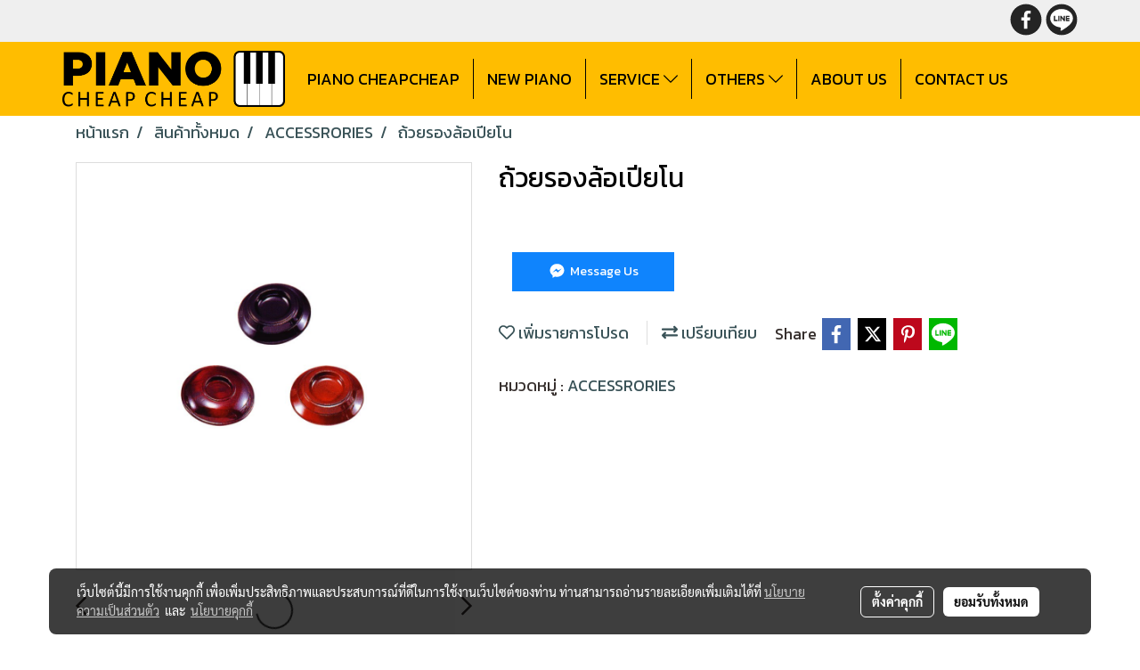

--- FILE ---
content_type: application/javascript
request_url: https://cloud.makewebstatic.com/makeweb/prod/js/bootstrap-checkbox.min.js?v=202508191712
body_size: 893
content:
!function(e){var t = function(t, n, s){s && (s.stopPropagation(), s.preventDefault()), this.$element = e(t), this.$newElement = null, this.button = null, this.label = null, this.labelPrepend = null, this.options = e.extend({}, e.fn.checkbox.defaults, this.$element.data(), "object" == typeof n && n), this.init()}; t.prototype = {constructor:t, init:function(e){this.$element.hide(), this.$element.attr("autocomplete", "off"), this._createButtons()}, _createButtons:function(){var e = void 0 !== this.$element.attr("class")?this.$element.attr("class").split(/\s+/):"", t = this.getTemplate(); this.$element.after(t), this.$newElement = this.$element.next(".bootstrap-checkbox"), this.button = this.$newElement.find("button"), this.label = this.$newElement.find("span.label-checkbox"), this.labelPrepend = this.$newElement.find("span.label-prepend-checkbox"); for (var n = 0; n < e.length; n++)"checkbox" != e[n] && this.$newElement.addClass(e[n]); this.button.addClass(this.options.buttonStyle), void 0 != this.$element.data("default-state") && (this.options.defaultState = this.$element.data("default-state")), void 0 != this.$element.data("default-enabled") && (this.options.defaultEnabled = this.$element.data("default-enabled")), void 0 != this.$element.data("display-as-button") && (this.options.displayAsButton = this.$element.data("display-as-button")), this.options.indeterminate && this.$element.prop("indeterminate", !0), this.checkEnabled(), this.checkChecked(), this.checkTabIndex(), this.clickListener()}, getTemplate:function(){var e = this.options.displayAsButton?" displayAsButton":"", t = this.$element.data("label")?'<span class="label-checkbox">' + this.$element.data("label") + "</span>":"", n = this.$element.data("label-prepend")?'<span class="label-prepend-checkbox">' + this.$element.data("label-prepend") + "</span>":"", s = '<span class="button-checkbox bootstrap-checkbox"><button type="button" class="btn clearfix' + e + '">' + (this.$element.data("label-prepend") && this.options.displayAsButton?n:"") + '<span class="icon ' + this.options.checkedClass + '" style="display:none;"></span><span class="icon ' + this.options.uncheckedClass + '"></span><span class="icon ' + this.options.indeterminateClass + '" style="display:none;"></span>' + (this.$element.data("label") && this.options.displayAsButton?t:"") + "</button></span>"; return this.options.displayAsButton || !this.$element.data("label") && !this.$element.data("label-prepend") || (s = '<label class="' + this.options.labelClass + '">' + n + s + t + "</label>"), s}, checkEnabled:function(){this.button.attr("disabled", this.$element.is(":disabled")), this.$newElement.toggleClass("disabled", this.$element.is(":disabled"))}, checkTabIndex:function(){if (this.$element.is("[tabindex]")){var e = this.$element.attr("tabindex"); this.button.attr("tabindex", e)}}, checkChecked:function(){var t = /\s/g, n = "."; 1 == this.$element.prop("indeterminate")?(this.button.find("span." + this.options.checkedClass.replace(t, n)).hide(), this.button.find("span." + this.options.uncheckedClass.replace(t, n)).hide(), this.button.find("span." + this.options.indeterminateClass.replace(t, n)).show()):(this.$element.is(":checked")?(this.button.find("span." + this.options.checkedClass.replace(t, n)).show(), this.button.find("span." + this.options.uncheckedClass.replace(t, n)).hide()):(this.button.find("span." + this.options.checkedClass.replace(t, n)).hide(), this.button.find("span." + this.options.uncheckedClass.replace(t, n)).show()), this.button.find("span." + this.options.indeterminateClass.replace(t, n)).hide()), this.$element.is(":checked")?this.options.buttonStyleChecked && (this.button.removeClass(this.options.buttonStyle), this.button.addClass(this.options.buttonStyleChecked)):this.options.buttonStyleChecked && (this.button.removeClass(this.options.buttonStyleChecked), this.button.addClass(this.options.buttonStyle)), this.$element.is(":checked")?this.options.labelClassChecked && e(this.$element).next("label").addClass(this.options.labelClassChecked):this.options.labelClassChecked && e(this.$element).next("label").removeClass(this.options.labelClassChecked)}, clickListener:function(){var e = this; this.button.on("click", function(t){t.preventDefault(), e.$element.prop("indeterminate", !1), e.$element[0].click(), e.checkChecked()}), this.$element.on("change", function(t){e.checkChecked()}), this.$element.parents("form").on("reset", function(t){null == e.options.defaultState?e.$element.prop("indeterminate", !0):e.$element.prop("checked", e.options.defaultState), e.$element.prop("disabled", !e.options.defaultEnabled), e.checkEnabled(), e.checkChecked(), t.preventDefault()})}, setOptions:function(e, t){void 0 != e.checked && this.setChecked(e.checked), void 0 != e.enabled && this.setEnabled(e.enabled), void 0 != e.indeterminate && this.setIndeterminate(e.indeterminate)}, setChecked:function(e){this.$element.prop("checked", e), this.$element.prop("indeterminate", !1), this.checkChecked()}, setIndeterminate:function(e){this.$element.prop("indeterminate", e), this.checkChecked()}, click:function(e){this.$element.prop("indeterminate", !1), this.$element[0].click(), this.checkChecked()}, change:function(e){this.$element.change()}, setEnabled:function(e){this.$element.attr("disabled", !e), this.checkEnabled()}, toggleEnabled:function(e){this.$element.attr("disabled", !this.$element.is(":disabled")), this.checkEnabled()}, refresh:function(e){this.checkEnabled(), this.checkChecked()}, update:function(t){this.$element.next().find(".bootstrap-checkbox") && (this.options = e.extend({}, this.options, t), this.$element.next().remove(), this._createButtons())}}, e.fn.checkbox = function(n, s){return this.each(function(){var i = e(this), a = i.data("checkbox"), l = "object" == typeof n && n; a?"string" == typeof n?a[n](s):"undefined" != typeof n && a.setOptions(n, s):(i.data("checkbox", a = new t(this, l, s)), void 0 != a.options.constructorCallback && a.options.constructorCallback(a.$element, a.button, a.label, a.labelPrepend))})}, e.fn.checkbox.defaults = {displayAsButton:!1, indeterminate:!1, buttonStyle:"btn-link", buttonStyleChecked:null, checkedClass:"cb-icon-check", uncheckedClass:"cb-icon-check-empty", indeterminateClass:"cb-icon-check-indeterminate", defaultState:!1, defaultEnabled:!0, constructorCallback:null, labelClass:"checkbox bootstrap-checkbox", labelClassChecked:"active"}}(window.jQuery);